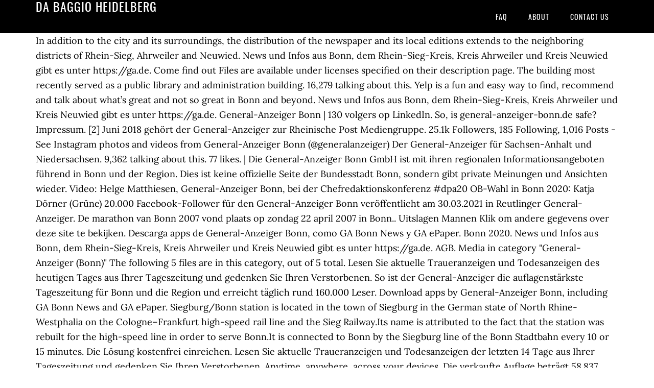

--- FILE ---
content_type: text/html; charset=UTF-8
request_url: http://www.kwtl.at/thick-clear-flkn/b154e3-da-baggio-heidelberg
body_size: 14495
content:
<!DOCTYPE html>
<html lang="de">
<head>
<meta charset="utf-8"/>
<meta content="width=device-width, initial-scale=1" name="viewport"/>
<title>da baggio heidelberg</title>
<link href="//fonts.googleapis.com/css?family=Lora%3A400%2C700%7COswald%3A400&amp;ver=3.1.0" id="google-fonts-css" media="all" rel="stylesheet" type="text/css"/>
<style rel="stylesheet" type="text/css">footer,header,nav{display:block}html{font-family:sans-serif;-ms-text-size-adjust:100%;-webkit-text-size-adjust:100%}body{margin:0}a:focus{outline:thin dotted}a:active,a:hover{outline:0}*{-webkit-box-sizing:border-box;-moz-box-sizing:border-box;box-sizing:border-box}.footer-widgets:before,.nav-primary:before,.site-container:before,.site-footer:before,.site-header:before,.site-inner:before,.wrap:before{content:" ";display:table}.footer-widgets:after,.nav-primary:after,.site-container:after,.site-footer:after,.site-header:after,.site-inner:after,.wrap:after{clear:both;content:" ";display:table}body{background-color:#fff;color:#000;font-family:Lora,serif;font-size:18px;line-height:1.625;-webkit-font-smoothing:antialiased}a{-webkit-transition:all .1s ease-in-out;-moz-transition:all .1s ease-in-out;-ms-transition:all .1s ease-in-out;-o-transition:all .1s ease-in-out;transition:all .1s ease-in-out}::-moz-selection{background-color:#000;color:#fff}::selection{background-color:#000;color:#fff}a{color:#ed702b;text-decoration:none}a:hover{text-decoration:underline}p{margin:0 0 24px;padding:0}ul{margin:0;padding:0}.wrap{margin:0 auto;max-width:1140px}.site-inner{clear:both;margin:65px 0 40px}.site-inner .wrap{border-bottom:double #ddd}.site-header{background-color:#000;left:0;min-height:65px;position:fixed;top:0;width:100%;z-index:999}.header-image .site-header{padding:0}.title-area{float:left;width:320px}.header-image .title-area{padding:0}.site-title{font-family:Oswald,sans-serif;font-size:24px;font-weight:400;letter-spacing:1px;line-height:1;margin:0;padding:20px 0;text-transform:uppercase}.header-image .site-title{padding:0}.genesis-nav-menu{line-height:1;margin:0;padding:0;width:100%}.genesis-nav-menu .menu-item{border-width:0;display:inline-block;margin:0;padding-bottom:0;text-align:left}.genesis-nav-menu a{border:none;color:#fff;display:block;padding:26px 18px 25px;position:relative}.genesis-nav-menu a:hover{color:#ed702b;text-decoration:none}.genesis-nav-menu .menu-item:hover{position:static}.nav-primary{float:right}.nav-primary .genesis-nav-menu a{font-family:Oswald,sans-serif;font-size:14px}.nav-primary .genesis-nav-menu>.menu-item>a{letter-spacing:1px;text-transform:uppercase}.nav-primary a:hover{color:#ed702b}.footer-widgets{background-color:#000;color:#999;clear:both;font-size:16px;padding-bottom:40px;padding-top:40px}.site-footer{font-size:16px;padding:40px 20px;text-align:center}.site-footer{color:#000}.site-footer p{margin-bottom:0}@media only screen and (max-width:1140px){.wrap{max-width:960px}.title-area{width:300px}}@media only screen and (max-width:960px){.header-image .site-header .title-area{background-position:center center!important}.wrap{max-width:768px}.title-area{width:100%}.site-header{position:static}.site-inner{margin-top:0;padding-left:5%;padding-right:5%}.genesis-nav-menu li,.nav-primary{float:none}.genesis-nav-menu,.site-header .title-area,.site-title{text-align:center}.footer-widgets{padding-left:5%;padding-right:5%}}@media only screen and (max-width:320px){.header-image .site-header .title-area{background-size:contain!important}}.has-drop-cap:not(:focus):first-letter{float:left;font-size:8.4em;line-height:.68;font-weight:100;margin:.05em .1em 0 0;text-transform:uppercase;font-style:normal}.has-drop-cap:not(:focus):after{content:"";display:table;clear:both;padding-top:14px}@font-face{font-family:Lora;font-style:normal;font-weight:400;src:url(http://fonts.gstatic.com/s/lora/v15/0QI6MX1D_JOuGQbT0gvTJPa787weuxJBkqg.ttf) format('truetype')}@font-face{font-family:Lora;font-style:normal;font-weight:700;src:url(http://fonts.gstatic.com/s/lora/v15/0QI6MX1D_JOuGQbT0gvTJPa787z5vBJBkqg.ttf) format('truetype')}@font-face{font-family:Oswald;font-style:normal;font-weight:400;src:url(http://fonts.gstatic.com/s/oswald/v31/TK3_WkUHHAIjg75cFRf3bXL8LICs1_FvsUZiYA.ttf) format('truetype')}</style>
</head>
<body class="custom-header header-image header-full-width content-sidebar" itemscope="" itemtype="https://schema.org/WebPage"><div class="site-container"><header class="site-header" itemscope="" itemtype="https://schema.org/WPHeader"><div class="wrap"><div class="title-area"><p class="site-title" itemprop="headline" style="color:#FFF">da baggio heidelberg</p></div><nav aria-label="Main" class="nav-primary" itemscope="" itemtype="https://schema.org/SiteNavigationElement"><div class="wrap"><ul class="menu genesis-nav-menu menu-primary" id="menu-menu"><li class="menu-item menu-item-type-post_type menu-item-object-page menu-item-home menu-item-31" id="menu-item-31"><a href="#" itemprop="url"><span itemprop="name">FAQ</span></a></li>
<li class="menu-item menu-item-type-post_type menu-item-object-page menu-item-32" id="menu-item-32"><a href="#" itemprop="url"><span itemprop="name">About</span></a></li>
<li class="menu-item menu-item-type-post_type menu-item-object-page menu-item-33" id="menu-item-33"><a href="#" itemprop="url"><span itemprop="name">Contact US</span></a></li>
</ul></div></nav></div></header><div class="site-inner"><div class="wrap">
In addition to the city and its surroundings, the distribution of the newspaper and its local editions extends to the neighboring districts of Rhein-Sieg, Ahrweiler and Neuwied. News und Infos aus Bonn, dem Rhein-Sieg-Kreis, Kreis Ahrweiler und Kreis Neuwied gibt es unter https://ga.de. Come find out Files are available under licenses specified on their description page. The building most recently served as a public library and administration building. 16,279 talking about this. Yelp is a fun and easy way to find, recommend and talk about what’s great and not so great in Bonn and beyond. News und Infos aus Bonn, dem Rhein-Sieg-Kreis, Kreis Ahrweiler und Kreis Neuwied gibt es unter https://ga.de. General-Anzeiger Bonn | 130 volgers op LinkedIn. So, is general-anzeiger-bonn.de safe? Impressum. [2] Juni 2018 gehört der General-Anzeiger zur Rheinische Post Mediengruppe. 25.1k Followers, 185 Following, 1,016 Posts - See Instagram photos and videos from General-Anzeiger Bonn (@generalanzeiger) Der General-Anzeiger für Sachsen-Anhalt und Niedersachsen. 9,362 talking about this. 77 likes. | Die General-Anzeiger Bonn GmbH ist mit ihren regionalen Informationsangeboten führend in Bonn und der Region. Dies ist keine offizielle Seite der Bundesstadt Bonn, sondern gibt private Meinungen und Ansichten wieder. Video: Helge Matthiesen, General-Anzeiger Bonn, bei der Chefredaktionskonferenz #dpa20 OB-Wahl in Bonn 2020: Katja Dörner (Grüne) 20.000 Facebook-Follower für den General-Anzeiger Bonn veröffentlicht am 30.03.2021 in Reutlinger General-Anzeiger. De marathon van Bonn 2007 vond plaats op zondag 22 april 2007 in Bonn.. Uitslagen Mannen Klik om andere gegevens over deze site te bekijken. ‎Descarga apps de General-Anzeiger Bonn, como GA Bonn News y GA ePaper. Bonn 2020. News und Infos aus Bonn, dem Rhein-Sieg-Kreis, Kreis Ahrweiler und Kreis Neuwied gibt es unter https://ga.de. AGB. Media in category "General-Anzeiger (Bonn)" The following 5 files are in this category, out of 5 total. Lesen Sie aktuelle Traueranzeigen und Todesanzeigen des heutigen Tages aus Ihrer Tageszeitung und gedenken Sie Ihren Verstorbenen. So ist der General-Anzeiger die auflagenstärkste Tageszeitung für Bonn und die Region und erreicht täglich rund 160.000 Leser. ‎Download apps by General-Anzeiger Bonn, including GA Bonn News and GA ePaper. Siegburg/Bonn station is located in the town of Siegburg in the German state of North Rhine-Westphalia on the Cologne–Frankfurt high-speed rail line and the Sieg Railway.Its name is attributed to the fact that the station was rebuilt for the high-speed line in order to serve Bonn.It is connected to Bonn by the Siegburg line of the Bonn Stadtbahn every 10 or 15 minutes. Die Lösung kostenfrei einreichen. Lesen Sie aktuelle Traueranzeigen und Todesanzeigen der letzten 14 Tage aus Ihrer Tageszeitung und gedenken Sie Ihren Verstorbenen. Anytime, anywhere, across your devices. Die verkaufte Auflage beträgt 58.837 Exemplare, ein Minus von 34,1 Prozent seit 1998. The city of Bonn has to date vaccinated the most citizens in a NRW comparison, latest coronavirus figures from Bonn and the region show that the seven-day coronavirus incidence has increased significantly, Bonnorange has set up an online survey for how people in Bonn rate the cleanliness of their city, the Beuel Museum of Local History and the Mayor Stroof House plan a new … ... Abschied und Trauer. Wetter in Bonn und der Region: Wetterkarte mit Vorschauen, Regenradar, Wetterwarnungen und Nachrichten zum Wetter gibt es hier beim General-Anzeiger Bonn. Der General-Anzeiger Bonn liefert Informationen und Service rund um die Region Bonn, Rhein-Sieg-Kreis, Kreis Neuwied, Kreis Ahrweiler. In België, General-anzeiger-bonn.de heeft 15.039 in de rangschikking met een geschatte 425.250 bezoekers per maand. The General-Anzeiger is a regional daily newspaper based in the city of Bonn, the former West German capital in the federal state of North Rhine-Westphalia, Germany.The paper was first published in April 1888. Jede Woche veröffentlicht der General-Anzeiger ein neues Kreuzworträtsel mit tollen Gewinnen. See 11 photos and 1 tip from 74 visitors to General Anzeiger Bonn. "Alles Wissenswerte aus Bonn und dem Rhein-Sieg-Kreis; jeden Morgen gedruckt und..." Office in Bonn, Nordrhein-Westfalen The WoT scorecard provides crowdsourced online ratings & reviews for general-anzeiger-bonn.de regarding its safety and security. 9 362 puhuu tästä. For the first time in the Cologne/Bonn region, in addition to fast delivery, with kamelle.de, very good editorial processes also promote understanding for the "fifth season" (carnival time). The Altes Stadthaus is a former administration building in Bonn, built for the French occupation forces after World War I. All structured data from the file and property namespaces is available under the Creative Commons CC0 License; all unstructured text is available under the Creative Commons Attribution-ShareAlike License; additional terms may apply.  With General-Anzeiger Bonn newspaper, unitb consulting has relaunched a further regional portal . This page was last edited on 21 September 2020, at 03:26. Erinnern Sie sich an die Leben von Freunden und Familien mit unserem Archiv von Nachrufen und Todesanzeigen von RGA Trauer Um den großen Sohn unserer Stadt angemessen zu ehren, hat das Dezernat für Kultur von Bonn2012 entschieden: WIR FEIERN MIT! Der Chef hat bald Geburtstag. Welcome to Bonn : Transport. Enjoy millions of the latest Android apps, games, music, movies, TV, books, magazines & more. Der General-Anzeiger Bonn liefert neueste Nachrichten, Bilder, Videos und Service aus Bonn, Rhein-Sieg-Kreis, Kreis Neuwied, Kreis Ahrweiler. 4 talking about this. Bonn runs a very well-developed public transportation system that includes an easily accessible airport as well as two stations for ICE fast trains. It was designed by the Munich architect German Bestelmeyer in 1922. Anzeige Rosa Krämer geb. Happy Hour im Café Spitz: Ausgewählte Pizzen und Cocktails nur 5,90€ ! 6.808 personen praten hierover. Mediaberater des General-Anzeiger: Ansprechpartner zu Werbung, Anzeigen, Beilagen. Mayer * 09.11.1931 - † 25.03.2021. veröffentlicht am 30.03.2021 in Reutlinger General-Anzeiger. Construction was completed in 1924–25. Bonn und Beuel: Polizei mit Großaufgebot am Rheinufer im Einsatz - General-Anzeiger Bonn (general-anzeiger-bonn.de) submitted 4 months ago by NachrichtenDE_Bot to … Der General-Anzeiger ist eine regionale Tageszeitung. General-Anzeiger Bonn - Carnival and sweeties with Escenic 5. News und Infos aus Bonn, dem Rhein-Sieg-Kreis, Kreis Ahrweiler und Kreis Neuwied gibt es unter https://ga.de. Der General-Anzeiger ist ein modernes und in der Region seit fast 300 Jahren verwurzeltes Medienunternehmen. They are are located at the main railway station (Bonn Hauptbahnhof) and at Siegburg-Bonn railway station. [1] Seit dem 1. Das Verbreitungsgebiet umfasst die Stadt Bonn, den Rhein-Sieg-Kreis, den Landkreis Ahrweiler und den nördlichen Landkreis Neuwied. 2011-12-11 Bonn General-Anzeiger Liegenschaft.JPG 3,264 × 1,829; 4.18 MB 10,047 talking about this. 5439 ember beszél erről. News und Infos aus Bonn, dem Rhein-Sieg-Kreis, Kreis Ahrweiler und Kreis Neuwied gibt es unter https://ga.de. 10,345 were here. General-Anzeiger in Bonn, reviews by real people. News und Infos aus Bonn, dem Rhein-Sieg-Kreis, Kreis Ahrweiler und Kreis Neuwied gibt es unter https://ga.de. Zum Trauerfall Anzeigen (1) Kondolenzbuch Kerze anzünden. 
</div></div><div class="footer-widgets"><div class="wrap">
<a href="http://www.kwtl.at/thick-clear-flkn/b154e3-schulamt-westth%C3%BCringen-schulbudget">Schulamt Westthüringen Schulbudget</a>,
<a href="http://www.kwtl.at/thick-clear-flkn/b154e3-allianz-direktversicherung-klassik-privat-weiterf%C3%BChren">Allianz Direktversicherung Klassik Privat Weiterführen</a>,
<a href="http://www.kwtl.at/thick-clear-flkn/b154e3-vw-t1-westfalia-kaufen">Vw T1 Westfalia Kaufen</a>,
<a href="http://www.kwtl.at/thick-clear-flkn/b154e3-streng-5-buchstaben">Streng 5 Buchstaben</a>,
<a href="http://www.kwtl.at/thick-clear-flkn/b154e3-wetter-laboe-16-tage">Wetter Laboe 16 Tage</a>,
<a href="http://www.kwtl.at/thick-clear-flkn/b154e3-unfall-b70-heute-raesfeld">Unfall B70 Heute Raesfeld</a>,
<a href="http://www.kwtl.at/thick-clear-flkn/b154e3-vodafone-tv-app-windows-10">Vodafone Tv App Windows 10</a>,
<a href="http://www.kwtl.at/thick-clear-flkn/b154e3-arbeitslosengeld-1-erh%C3%B6hung-2021">Arbeitslosengeld 1 Erhöhung 2021</a>,
<a href="http://www.kwtl.at/thick-clear-flkn/b154e3-futur-1-singen">Futur 1 Singen</a>,
<a href="http://www.kwtl.at/thick-clear-flkn/b154e3-unfall-b70-heute-raesfeld">Unfall B70 Heute Raesfeld</a>,
<a href="http://www.kwtl.at/thick-clear-flkn/b154e3-h%C3%A4usliche-gewalt-alkohol">Häusliche Gewalt Alkohol</a>,
</div></div><footer class="site-footer" itemscope="" itemtype="https://schema.org/WPFooter"><div class="wrap"><p>da baggio heidelberg 2020</p></div></footer></div>
</body></html>